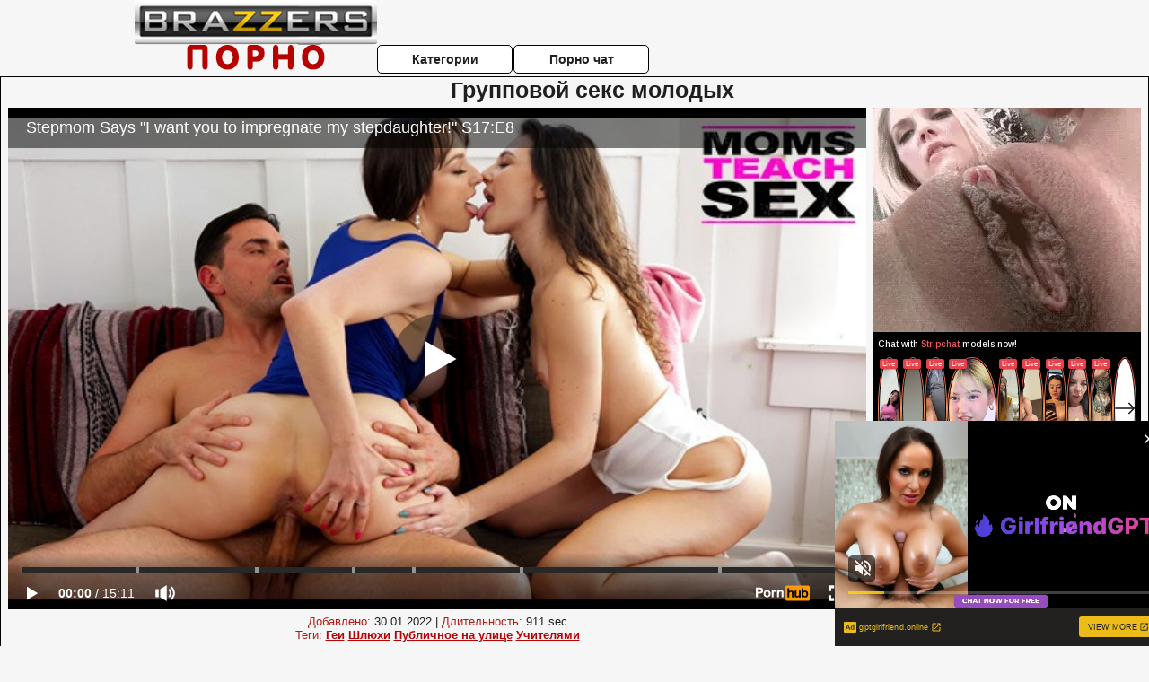

--- FILE ---
content_type: text/html; charset=UTF-8
request_url: https://www.pornhub.com/embed/ph62eb20873eb4b
body_size: 11933
content:
<!DOCTYPE html>
<html>
<head>
    	    <link rel="canonical" href="https://www.pornhub.com/view_video.php?viewkey=ph62eb20873eb4b" />
    	<title>Embed Player - Pornhub.com</title>
            <meta name="robots" content="noindex, indexifembedded" />
    	<link rel="shortcut icon" href="https://ei.phncdn.com/www-static/favicon.ico?cache=2026011501" />
			<link rel="dns-prefetch" href="//ki.phncdn.com/">
		<link rel="dns-prefetch" href="//es.phncdn.com">
		<link rel="dns-prefetch" href="//cdn1d-static-shared.phncdn.com">
		<link rel="dns-prefetch" href="//apis.google.com">
		<link rel="dns-prefetch" href="//ajax.googleapis.com">
		<link rel="dns-prefetch" href="//www.google-analytics.com">
		<link rel="dns-prefetch" href="//twitter.com">
		<link rel="dns-prefetch" href="//p.twitter.com">
		<link rel="dns-prefetch" href="//platform.tumblr.com">
		<link rel="dns-prefetch" href="//platform.twitter.com">
		<link rel="dns-prefetch" href="//ads.trafficjunky.net">
		<link rel="dns-prefetch" href="//ads2.contentabc.com">
		<link rel="dns-prefetch" href="//cdn1.ads.contentabc.com">
		<link rel="dns-prefetch" href="//media.trafficjunky.net">
		<link rel="dns-prefetch" href="//cdn.feeds.videosz.com">
		<link rel="dns-prefetch" href="//cdn.niche.videosz.com">
		<link rel="dns-prefetch" href="//cdn1-smallimg.phncdn.com">
		<link rel="dns-prefetch" href="//m2.nsimg.net">
        <link rel="dns-prefetch" href="//imagetransform.icfcdn.com">
		<script>
        var COOKIE_DOMAIN = 'pornhub.com';
    	var page_params = {};
	</script>

        <script src="https://media.trafficjunky.net/js/holiday-promo.js"></script>
	<style>
        body {
            background: #000 none repeat scroll 0 0;
            color: #fff;
            font-family: Arial,Helvetica,sans-serif;
            font-size: 12px;
        }
        
        .removedVideo {
            width:100%;
        }
        
        .removedVideoText {
            display: block;
            text-align: center;
            padding: 0.5%;
            color: #FFFFFF;
            font-size: 1.2em;
        }
        
        .videoEmbedLink {
            position: absolute;
            top: -20px;
            left: 0;
        }
        
		.userMessageSection {
			text-align: center;
			color: #fff;
			font-family: Arial, Helvetica, sans-serif;
			padding: 20px;
			z-index: 10;
			height: 225px;
			margin: auto;
			top: 0;
			bottom: 0;
			left: 0;
			right: 0;
			position: absolute;
			box-sizing: border-box;

            &.notAvailable {
                height: 100%;

                h2 {
                    position: absolute;
                    top: 50%;
                    left: 50%;
                    transform: translate(-50%, -50%);
                }
            }
		}

		.userMessageSection a,
		.userMessageSection a:visited {
			color: #f90;
			text-decoration: none;
			cursor: pointer;
		}

		.userMessageSection a:hover {
			text-decoration: underline;
		}

		.userMessageSection h2 {
			color: #fff;
			font-family: Arial, Helvetica, sans-serif;
			font-size: 22px;
			font-weight: normal;
			height: 56px;
			line-height: 28px;
			margin: 0 auto 20px;
			padding: 0;
			text-align: center;
			width: 300px;
		}

		a.orangeButton {
			color: #000;
			background: #f90;
			border-radius: 4px;
			-webkit-border-radius: 4px;
			-moz-border-radius: 4px;
			-ms-border-radius: 4px;
			box-sizing: border-box;
			color: rgb(20, 20, 20);
			cursor: pointer;
			display: inline-block;
			font-size: 20px;
			height: 49px;
			margin-bottom: 15px;
			padding: 13px 15px;
			position: relative;
			text-align: center;
			text-decoration: none;
			width: 486px;
			border: 0;
		}

		a.orangeButton:hover {
			background: #ffa31a;
			text-decoration: none;
		}

		a.orangeButton:visited {
			color: #000;
		}

		p.last {
			font-size: 14px;
		}

		#currentVideoImage {
			opacity: .3;
			position: absolute;
			left: 0;
			top: 0;
			min-width: 100%;
			min-height: 100%;
		}

		@media all and (max-width: 520px) {
			.userMessageSection h2 {
				font-size: 18px;
				line-height: 20px;
				width: auto;
				margin-bottom: 10px;
			}
			a.orangeButton {
				width: 95%;
				font-size: 18px;
				height: 45px;
			}

			p.last {
				font-size: 12px;
			}
		}

	</style>

    </head>

<body style="position: absolute; margin:0px; height:100%; width:100%; background: #000">
			
    <script>
        var TEXTLINKS = [{
            'campaignId': '10662',
            'clickUrl': 'https://momsteachsex.com/tube/featured?coupon=14113&c=MTS-PH-241031-PC-Link-InP',
            'closeButton': true,
            'duration': -1,
            'label': 'Click <span style=\"text-decoration:underline\">here</span> to watch the full scene!',
            'left': "10px",
            'time': 0,
            'top': "10px",
            'trackUrls': {},
			'infoUrl': ""        }];
    </script>

<style>
	body {
		background: #000 none repeat scroll 0 0;
		color: #fff;
		font-family: Arial,Helvetica,sans-serif;
		font-size: 12px;
	}
	a {
		outline-style: none;
		text-decoration: none;
		color: #f90;
	}
	* {
		margin: 0;
		padding: 0;
	}
	.clear{
		clear: both;
	}
	.removedVideo{
		width:100%;
	}
	.removedVideoText, .removedVideoTextPornhub{
		display: block;
		text-align: center;
		padding: 0.5%;
		color: #FFFFFF;
		font-size: 1.2em;
	}
	.removedVideo ul {
		margin:0 auto;
		width:55%;
		height:auto;
		display: block;
	}
	.removedVideo ul li{
		list-style:none;
		display: block;
		width: 25%;
		height: auto;
		float: left;
		border-top: 2px solid #000;
		border-left: 2px solid #000;
		border-bottom: 2px solid #000;
		position: relative;
		display: block;
		box-sizing: border-box;
		background-color: #000;
	}
	.removedVideo ul li:nth-child(2n+1){
		border-right: 2px solid #000;
	}
	.removedVideo ul li a{
		display: block;
		width: 100%;
		height: 100%;
		color: #000000;
	}
	.duration{
		position: absolute;
		bottom:5px;
		left:5px;
		display: none;
		color: #FFFFFF;
	}
	.titleRelated{
		position: absolute;
		top:0;
		display: none;
		color: #f90;
	}
	.voteRelated{
		position: absolute;
		display: none;
		bottom:5px;
		right:5px;
		color: #FFFFFF;
	}
	.icon-thumb-up{
		top: 1px;
		float: right;
		border: 0;
		background: transparent url(https://ei.phncdn.com/www-static/images/sprite-pornhub-nf.png?cache=2026011501) scroll no-repeat 0 0;
		background-position: -72px -225px;
		width: 15px;
		height: 14px;
		margin-left: 4px;
	}
	.privateOverlay{
		position: absolute;
		z-index: 100;
		top: 0;
		width: 100%;
	}
	.private-vid-title{
		position: absolute;
		bottom:5%;
		width:100%;
		z-index: 150;
		text-align: center;
		font-size: 1em;
	}
	.wrapper{
		position: absolute;
		top:0;
		bottom: 0;
		right: 0;
		left: 0;
		z-index: 1;
		display: block;
	}
	.selectVideoThumb:hover .wrapper{
		background-color: #0c0c0c;
		opacity: 0.7;
	}
	.selectVideoThumb:hover .voteRelated{
		display: block;
		z-index: 20;
	}
	.selectVideoThumb:hover .titleRelated{
		display: block;
		z-index: 30;
	}
	.selectVideoThumb:hover .duration{
		display: block;
		z-index: 40;
	}
    .videoEmbedLink {
        position: absolute;
        top: 0;
        left: 0;
        pointer-events: none;
        color: transparent;
    }
	@media screen and (max-width: 1024px) {
		.removedVideo ul {
			width: 70%;
		}
		.removedVideoText{
			padding: 0.2%;
			font-size: 1.1em;
		}

	}
</style>

<script type="text/javascript">
		var compaignVersion = '-html5';
	try {
		var fo = new ActiveXObject('ShockwaveFlash.ShockwaveFlash');
		if (fo) {
			compaignVersion = '';
		}
	} catch (e) {
		if (navigator.mimeTypes
				&& navigator.mimeTypes['application/x-shockwave-flash'] != undefined
				&& navigator.mimeTypes['application/x-shockwave-flash'].enabledPlugin) {
			compaignVersion = '';

		}
	}

	function getUrlVars() {
		var vars = {},
		    parts = window.location.href.replace(/[?&]+([^=&]+)=([^&]*)/gi, function(m,key,value) {
                vars[key] = value;
            });
		return vars;
	}
</script>
	
	
<script type="text/javascript">
		document.addEventListener("click", function (e) {
		var element =  document.getElementById('removedwrapper'),
			urlToGo = '/view_video.php?viewkey=ph62eb20873eb4b&utm_source=brazersporno.ru&utm_medium=embed&utm_campaign=embed-removed'+compaignVersion;
		if (document.body.contains(element)) {
			// Element exists and list of video build.
			var level = 0;
			for (var element = e.target; element; element = element.parentNode) {
				if (element.id === 'x') {
					document.getElementsByClassName("selectVideoThumb").innerHTML = (level ? "inner " : "") + "x clicked";
					return;
				}
				level++;
			}
			if (level!==10){
				window.open(urlToGo, '_blank');
			}
		}
	});
</script>


		<input type="hidden" target="_blank" rel="noopener noreferrer" class="goToUrl" />
	<input type="hidden" target="_blank" rel="noopener noreferrer" class="goToUrlLogo" />
	
		
        <script src="https://cdn1d-static-shared.phncdn.com/html5player/videoPlayer/es6player/8.7.0/desktop-player.min.js"></script>

		<script>

						var flashvars = {"isVR":0,"domain":false,"experimentId":"experimentId unknown","searchEngineData":null,"maxInitialBufferLength":1,"disable_sharebar":0,"htmlPauseRoll":"false","htmlPostRoll":"false","autoplay":"false","autoreplay":"false","video_unavailable":"false","pauseroll_url":"","postroll_url":"","toprated_url":"https:\/\/www.pornhub.com\/video?o=tr&t=m","mostviewed_url":"https:\/\/www.pornhub.com\/video?o=mv&t=m","language":"en","isp":"amazon.com","geo":"united states","customLogo":"https:\/\/ei.phncdn.com\/www-static\/images\/pornhub_logo_straight.svg?cache=2026011501","trackingTimeWatched":false,"tubesCmsPrerollConfigType":"new","adRollGlobalConfig":[{"delay":[900,2000,3000],"forgetUserAfter":86400,"onNth":0,"skipDelay":5,"skippable":true,"vastSkipDelay":false,"json":"https:\/\/www.pornhub.com\/_xa\/ads?zone_id=1993741&site_id=2&preroll_type=json&channel%5Bcontext_tag%5D=momsteachsex%2Cblowjob%2Cbrunette%2Cbig-areolas%2Cgirl-orgasm%2Cbig-boobs%2Cbig-ass%2Cblack-hair%2Ccowgirl%2Ccreampie%2Cbreeding-material%2Chandjob%2Cenhanced%2Cpov%2Cpussy-licking%2Chairy-pussy&channel%5Bcontext_category%5D=Big-Ass%2CBig-Tits%2CBrunette%2CBlowjob%2CCreampie%2CHandjob%2CHardcore%2CPornstar%2CPussy-Licking%2CStep-Fantasy%2CFemale-Orgasm&channel%5Bcontext_pornstar%5D=Ryan-Driller%2CLexi-Luna%2CLiz-Jordan&channel%5Binfo%5D=%7B%22actor_id%22%3A24970942%2C%22content_type%22%3A%22partner%22%2C%22video_id%22%3A412994991%2C%22timestamp%22%3A1768550513%2C%22hash%22%3A%22cbac3879a1b1decf7a84108006d162d1%22%2C%22session_id%22%3A%22967918393372583133%22%7D&noc=0&cache=1768550513&t_version=2026011501.ded8390&channel%5Bsite%5D=pornhub","user_accept_language":"","startPoint":0,"maxVideoTimeout":2000},{"delay":[900,2000,3000],"forgetUserAfter":86400,"onNth":0,"skipDelay":5,"skippable":true,"vastSkipDelay":false,"json":"https:\/\/www.pornhub.com\/_xa\/ads?zone_id=&site_id=2&preroll_type=json&channel%5Bcontext_tag%5D=momsteachsex%2Cblowjob%2Cbrunette%2Cbig-areolas%2Cgirl-orgasm%2Cbig-boobs%2Cbig-ass%2Cblack-hair%2Ccowgirl%2Ccreampie%2Cbreeding-material%2Chandjob%2Cenhanced%2Cpov%2Cpussy-licking%2Chairy-pussy&channel%5Bcontext_category%5D=Big-Ass%2CBig-Tits%2CBrunette%2CBlowjob%2CCreampie%2CHandjob%2CHardcore%2CPornstar%2CPussy-Licking%2CStep-Fantasy%2CFemale-Orgasm&channel%5Bcontext_pornstar%5D=Ryan-Driller%2CLexi-Luna%2CLiz-Jordan&channel%5Binfo%5D=%7B%22actor_id%22%3A24970942%2C%22content_type%22%3A%22partner%22%2C%22video_id%22%3A412994991%2C%22timestamp%22%3A1768550513%2C%22hash%22%3A%22cbac3879a1b1decf7a84108006d162d1%22%2C%22session_id%22%3A%22967918393372583133%22%7D&noc=0&cache=1768550513&t_version=2026011501.ded8390&channel%5Bsite%5D=pornhub","user_accept_language":"","startPoint":100,"maxVideoTimeout":2000}],"embedCode":"<iframe src=\"https:\/\/www.pornhub.com\/embed\/ph62eb20873eb4b\" frameborder=\"0\" width=\"560\" height=\"340\" scrolling=\"no\" allowfullscreen><\/iframe>","hidePostPauseRoll":false,"video_duration":911,"actionTags":"Handjob:125,Blowjob:256,Reverse Cowgirl:362,Cowgirl:428,Doggystyle:546,Side Fuck:763","link_url":"https:\/\/www.pornhub.com\/view_video.php?viewkey=ph62eb20873eb4b","related_url":"https:\/\/www.pornhub.com\/api\/v1\/video\/player_related_datas?id=412994991","video_title":"Stepmom Says \"I want you to impregnate my stepdaughter!\" S17:E8","image_url":"https:\/\/ei.phncdn.com\/videos\/202208\/04\/412994991\/original\/(m=q0YHHR0beaAaGwObaaaa)(mh=G_aaXqbxSt1DpaTI)0.jpg","defaultQuality":[720,480,240,1080],"vcServerUrl":"\/svvt\/add?stype=evv&svalue=412994991&snonce=1nj07ih2w7im1we7&skey=e83e1e44e2a377bb82b72b0d9f896d840f9ab8aa292cad169ba246cf8b871a73&stime=1768550513","service":"","mediaPriority":"hls","mediaDefinitions":[{"group":1,"height":480,"width":854,"defaultQuality":true,"format":"hls","videoUrl":"https:\/\/ee-h.phncdn.com\/hls\/videos\/202208\/04\/412994991\/480P_2000K_412994991.mp4\/master.m3u8?validfrom=1768546913&validto=1768554113&ipa=1&hdl=-1&hash=gSfWeDi%2BkhblZeJxAh85W0tu4d4%3D","quality":"480","segmentFormats":{"audio":"ts_aac","video":"mpeg2_ts"}},{"group":1,"height":720,"width":1280,"defaultQuality":false,"format":"mp4","videoUrl":"https:\/\/www.pornhub.com\/video\/get_media?s=eyJrIjoiZDUyMzVlZjZkNzkzNmIwZGQ0MGMzNGVlYTE1ZmIyNTI4NmIyNjkxNDRmZDEzN2Y1NjQ1YmMyMzFmNTJhMjc4YSIsInQiOjE3Njg1NTA1MTN9&v=ph62eb20873eb4b&e=1&t=p","quality":[],"remote":true}],"isVertical":"false","video_unavailable_country":"false","mp4_seek":"ms","hotspots":[111032,54113,43938,39763,38721,38864,36952,36169,37018,37570,37162,36636,36897,36374,36638,36555,36642,35908,35494,35413,34106,33917,35108,34881,36126,38093,37561,36855,36763,36236,36144,36476,38515,41963,43929,42084,39670,39549,39799,41388,41460,39591,38456,37377,37152,36498,36447,35140,34373,34616,36796,38092,35520,32778,31631,31682,31239,29824,28423,27088,25688,24985,24546,24227,23565,23230,23285,23408,24642,28036,32954,39516,42994,45019,45111,43207,40242,36827,34780,33086,32062,31650,32790,36759,40427,41848,41148,38837,35462,32446,30371,28855,27540,26464,25712,25192,24788,24635,23939,23918,23246,22386,21709,21290,20958,21052,21528,23129,25650,27791,25849,24016,22641,21506,20611,19790,19366,18964,18542,18568,17766,17882,17085,17004,16855,15994,15462,15074,14680,14246,14113,13925,13755,13471,13428,13495,13197,13349,13264,13374,13926,14662,15808,17465,18339,19094,19392,19885,20619,21354,23163,25125,28210,30456,28833,27712,26674,25918,25401,24979,24547,24182,24693,24461,25456,25659,26907,27812,29733,30285,30303,29971,29552,29347,30038,31545,33168,34889,35273,34733,29208,21662],"thumbs":{"samplingFrequency":9,"type":"normal","cdnType":"regular","isVault":0,"urlPattern":"https:\/\/ei.phncdn.com\/videos\/202208\/04\/412994991\/timeline\/160x90\/(m=eGCaiCObaaaa)(mh=X7RPt5MIQu0abdeM)S{4}.jpg","spritePatterns":["https:\/\/ei.phncdn.com\/videos\/202208\/04\/412994991\/timeline\/160x90\/(m=eGCaiCObaaaa)(mh=X7RPt5MIQu0abdeM)S0.jpg","https:\/\/ei.phncdn.com\/videos\/202208\/04\/412994991\/timeline\/160x90\/(m=eGCaiCObaaaeSlnYk7T5ErgyKrgyW5fyO5fAIrMCYHMCYjMxOlT2kJT0CRSxIXgyWlhyEzQyCrn4odacqoaeo0aaaa)(mh=19OElg672Oyj9Gjl)S0.jpg","https:\/\/ei.phncdn.com\/videos\/202208\/04\/412994991\/timeline\/160x90\/(m=eGCaiCObaaaeSlnYk7T5ErgyKrgyW5fyO5fAIrMCYHMCYjMxOlT2kJT0CRSxIXgyWlhyEzQyCrn4odacqoaeo0aaaac2LgzL92CVidmYidm48cm08cnXito5qto5eZl0LwBLXwAUv2lXydm4LdmVmLmUOgCNbabihachAaaaa)(mh=PLn0fhC1VkkVoZ2u)S0.jpg","https:\/\/ei.phncdn.com\/videos\/202208\/04\/412994991\/timeline\/160x90\/(m=[base64])(mh=7aA45N268HecccH-)S0.jpg","https:\/\/ei.phncdn.com\/videos\/202208\/04\/412994991\/timeline\/160x90\/(m=[base64])(mh=UOONWA8VRuYYQ2aX)S0.jpg"],"thumbHeight":"90","thumbWidth":"160"},"browser_url":"https:\/\/brazersporno.ru\/gruppovoy-seks\/gruppovoy-seks-molodih.php","morefromthisuser_url":"\/users\/officialnubiles\/videos","options":"iframe","cdn":"haproxy","startLagThreshold":1000,"outBufferLagThreshold":2000,"appId":"1111","cdnProvider":"ht","nextVideo":[],"video_id":412994991},
			    utmSource = document.referrer.split('/')[2];

			if (utmSource == '' || (utmSource == undefined)){
				utmSource = 'www.pornhub.com';
			}

		</script>
		<style>
			#player {
				width:100%;
				height:100%;
				padding:0;
				margin:0;
			}
			p.unavailable {
				background-color: rgba(0,0,0,0.7);
				bottom: 0;
				left: 0;
				font-size: 3em;
				padding: 40px;
				position: absolute;
				right: 0;
				text-align: center;
				top: 0;
				z-index: 999;
			}
		</style>
		<div id="player">
            <div id="player-placeholder">
                                    <picture>
                        <img src="https://ei.phncdn.com/videos/202208/04/412994991/original/(m=q0YHHR0beaAaGwObaaaa)(mh=G_aaXqbxSt1DpaTI)0.jpg" alt="Stepmom Says "I want you to impregnate my stepdaughter!" S17:E8">
                    </picture>
                            </div>
        </div>
        <script type="text/javascript" >
                        // General Vars
            var embedredirect = {
                    mftuUrl : false,
                    mostViewedUrl : false,
                    relatedUrl : false,
                    topRatedUrl : false,
                    onFullscreen: false,
                    videoArea: false,
                    relatedBtns: false,
                    onMenu : false,
                    watchHD : false,
                    mode: 'affiliate'
                },
                phWhiteliste = [
                    "www.keezmovies.com"
                ],
                vastArray = [],
                isVr 		= flashvars.isVR,
                hasPingedVcServer = false;
                //globalPrerollSwitch = typeof flashvars.tubesCmsPrerollConfigType != 'undefined' ? flashvars.tubesCmsPrerollConfigType : null;

            // Function to white
            function whiteListeEmbedSite(){
                return phWhiteliste.indexOf(utmSource)>=0;
            }

            // Build the variables to send to the player
            if (!whiteListeEmbedSite()){
                embedredirect = {
                    mftuUrl : flashvars.morefromthisuser_url,
                    mostViewedUrl :flashvars.mostviewed_url,
                    relatedUrl : flashvars.link_url,
                    topRatedUrl : flashvars.toprated_url,
                    onFullscreen : false,
                    videoArea: false,
                    relatedBtns: false,
                    onMenu : true,
                    watchHD : false,
                    mode: 'embedded'
                };
            }

                        if (typeof flashvars.preroll !== 'undefined' && typeof page_params.holiday_promo_prem != 'undefined' && (typeof isVr !== 'undefined' && !isVr)) {
                for (var k = 0; k < flashvars.preroll.campaigns.length; k++) {
                    var obj 		= flashvars.preroll.campaigns[k],
                        clickArea   = {};

                    if(obj.clickableAreasByPlatform) {
                        var defaultValues = {
                            video: true,
                            link: true
                        }
                        clickArea = obj.clickableAreasByPlatform.pc ?  obj.clickableAreasByPlatform.pc : defaultValues;
                    }

                    vastObject = {
                        xml 			: obj.vastXml, //backend value from CMS
                        vastSkipDelay	: false,

                        rollSettings: {
                            onNth 			: obj.on_nth, //backend value from CMS
                            skipDelay 		: obj.skip_delay, //backend value from CMS
                            siteName        : 'Pornhub',
                            forgetUserAfter : obj.forgetUserAfter, //backend value from CMS
                            campaignName 	: obj.campaign_name,
                            skippable       : obj.skippable, //backend value from CMS
                            clickableAreas  : clickArea, //The objects or areas on the screen that the user can click to visit the url
                            campaignWeight	: obj.percentChance
                        }
                    };
                    vastArray.push(vastObject);
                }
            }

            /**
             * Function to convert events config to compatibility with Player version less than 6.1.*
             * @method getLegacyEventsConfig
             * @param {Object} eventsConfig
             * @return {{}} legacyEventsConfig
             */

            function getLegacyEventsConfig(eventsConfig) {
                let legacyNamesMap = {
                    'fullscreen.changed': 'onFullscreen',
                    'player.redirected' : 'onRedirect',
                    'playback.playing': 'onPlay'
                };

                return Object.entries(eventsConfig).reduce(function (acc, arr) {
                    var obj = {},
                        fileName = legacyNamesMap[arr[0]] || arr[0];
                    obj[fileName] = function (i, e, o) {
                        arr[1](o, i, e);
                    };
                    return Object.assign({}, acc, obj);
                }, {});
            }

            function registerPlayerEvents() {
                let events = {
                    // On Video Fulscreen -  HTML5 video feed trick
                    "fullscreen.changed": function(o, i) {
                        if(typeof triggerFullScreenDisplay == 'function') triggerFullScreenDisplay(i);
                    },
                    'player.redirected': function(){
                        if (typeof htEmbedTrack == 'object' && typeof htEmbedTrack.track == 'function') {
                            htEmbedTrack.track();
                        }
                    },
                    "playback.playing": function() {
                        if (flashvars.vcServerUrl == null) {
                            return;
                        }

                        setTimeout(function () {
                            if (!hasPingedVcServer) {
                                hasPingedVcServer = true;

                                var request1 = new XMLHttpRequest();
                                request1.open("GET", flashvars.vcServerUrl);
                                if (typeof liuIdOrNull !== 'undefined' && liuIdOrNull) {
                                    request1.setRequestHeader('__m', liuIdOrNull);
                                }
                                request1.send();
                            }
                        }, 10000);
                    }
                },
                playerVersion = MGP && MGP.buildInfo.playerVersion;
                return parseFloat(playerVersion) < 6.1 ? getLegacyEventsConfig(events) : events;
            }

            
            function loadThePlayer(){
                var forceAutoPlay	= getUrlVars()['autoplay'];
                                if (forceAutoPlay == undefined || forceAutoPlay != 1){
                    forceAutoPlay = false;
                } else {
                    forceAutoPlay = true;
                }

                var showOnPauseVal = !flashvars.hidePostPauseRoll;

                
                MGP.createPlayer('player', {
                    autoplay: {
                        enabled: forceAutoPlay, // Value is determined in settings.js
						initialState: true,
						retryOnFailure: false,
						switch: 'buttonbar', // 'menu' || 'buttonbar' || 'none'
                    },
                    deviceType: 'desktop',
                    quickSetup: 'pornhub',
                    embeds: {
                        enabled:true,
                        domain: true,
                        redirect:{
                            logoUrl: flashvars.link_url,
                            mftuUrl: embedredirect.mftuUrl,
                            mostViewedUrl: embedredirect.mostViewedUrl,
                            onFullscreen: embedredirect.onFullscreen,
                            onMenu: embedredirect.onMenu,
                            relatedUrl: embedredirect.relatedUrl,
                            sharebar:false,
                            topRatedUrl: embedredirect.topRatedUrl,
                            videoArea: embedredirect.videoArea
                        },
                        watchHD: embedredirect.watchHD,
                        utmRedirect:{
                            logo: true,
                            relatedBtns: embedredirect.relatedBtns,
                            thumbs: true,
                            videoArea: embedredirect.videoArea
                        }
                    },
                    mainRoll: {
                        actionTags: flashvars.actionTags,
                        mediaPriority: flashvars.mediaPriority,
                        mediaDefinition: flashvars.mediaDefinitions,
                        poster: flashvars.image_url,
                        thumbs: {
                            urlPattern: flashvars.thumbs.urlPattern,
                            samplingFrequency: flashvars.thumbs.samplingFrequency,
                            thumbWidth: flashvars.thumbs.thumbWidth,
                            thumbHeight: flashvars.thumbs.thumbHeight
                        },
                        duration: flashvars.video_duration,
                        title: flashvars.video_title,
                        videoUnavailableMessage: '',
                        videoUrl: flashvars.link_url,
                        textLinks: (typeof TEXTLINKS !== 'undefined') ? TEXTLINKS : []
                    },

                    hlsConfig: {
                        maxInitialBufferLength: flashvars.maxInitialBufferLength,
                        maxBufferLength: 20,
                        maxMaxBufferLength: 20
                    },

                    features:{
                        grid: true,
                        share: false,
                        logo: true,
                        themeColor: '#f6921e',
                        cinema: false,
                        options:false,
                        hideControlsTimeout: 2,
                        qualityInControlBar: true
                    },
                    referrerUrl:utmSource,
                    menu: {
                        relatedUrl: flashvars.related_url,
						relatedData: [["https:\/\/ei.phncdn.com\/videos\/202409\/26\/458326891\/original\/(m=qQ-ORWZbeGcEGgaaaa)(mh=ZF2JnJ-9_WmwetLm)0.jpg","Cory Chase Teaches Stepson and His GF Xxlayna Marie what Sex Positions Ensure a Pregnancy S3:E7","15:31",93,"https:\/\/www.pornhub.com\/view_video.php?viewkey=66f5dfea39584",287968,"https:\/\/kw.phncdn.com\/videos\/202409\/26\/458326891\/360P_360K_458326891_fb.mp4?hdnea=st=1768550359~exp=1768553959~hdl=-1~hmac=21076a64fc36fba5300a5a4ffa0eb504c4ebcd4f","Mom Wants To Breed","https:\/\/www.pornhub.com\/channels\/mom-wants-to-breed","https:\/\/ei.phncdn.com\/www-static\/images\/channel-badge.svg",{"isWatched":false,"isFree":false,"isCC":false,"isInteractive":false,"languageCode":"","hasTrophy":false,"hasCheckmark":false,"isChannel":true,"highResThumb":"https:\/\/ei.phncdn.com\/videos\/202409\/26\/458326891\/original\/(m=qQ-ORWZbedLTGgaaaa)(mh=Mqpyv15xQUrmWd7K)0.jpg"}],["https:\/\/ei.phncdn.com\/videos\/202401\/17\/446646811\/original\/(m=qM4SI8YbeGcEGgaaaa)(mh=0-AvlEHw8Y024FtO)0.jpg","Milf Cory Chase tells Xxlayna Marie, &quot;I know a FEW tricks of the trade to get Sperm to Stick&quot; -S3:E4","26:30",91,"https:\/\/www.pornhub.com\/view_video.php?viewkey=65a75db365988",3447836,"https:\/\/kw.phncdn.com\/videos\/202401\/17\/446646811\/360P_360K_446646811_fb.mp4?hdnea=st=1768550359~exp=1768553959~hdl=-1~hmac=c63adbfa712a7144c53f41c8ac4a8ce95bde5e32","Mom Wants To Breed","https:\/\/www.pornhub.com\/channels\/mom-wants-to-breed","https:\/\/ei.phncdn.com\/www-static\/images\/channel-badge.svg",{"isWatched":false,"isFree":false,"isCC":false,"isInteractive":false,"languageCode":"","hasTrophy":false,"hasCheckmark":false,"isChannel":true,"highResThumb":"https:\/\/ei.phncdn.com\/videos\/202401\/17\/446646811\/original\/(m=qM4SI8YbedLTGgaaaa)(mh=NAXBLDDWB6YwbBOD)0.jpg"}],["https:\/\/ei.phncdn.com\/videos\/202305\/09\/431194831\/original\/(m=qNU-0LYbeGcEGgaaaa)(mh=ErgAyut5H43lEtDY)0.jpg","Jazmine Cruz in Giving My StepMoms Best Friend a Creampie During a Mothers Day Threesome","20:53",91,"https:\/\/www.pornhub.com\/view_video.php?viewkey=645a19078368b",420448,"https:\/\/kw.phncdn.com\/videos\/202305\/09\/431194831\/360P_360K_431194831_fb.mp4?hdnea=st=1768550359~exp=1768553959~hdl=-1~hmac=0d2d8a0dcf0947c6fd54dcde51dee4f65952a34e","CoryChaseXXX","https:\/\/www.pornhub.com\/pornstar\/cory-chase","https:\/\/ei.phncdn.com\/www-static\/images\/verified-badge.svg",{"isWatched":false,"isFree":false,"isCC":false,"isInteractive":false,"languageCode":"","hasTrophy":true,"hasCheckmark":true,"isChannel":false,"highResThumb":"https:\/\/ei.phncdn.com\/videos\/202305\/09\/431194831\/original\/(m=qNU-0LYbedLTGgaaaa)(mh=Le1Q5UkDhLALmoGu)0.jpg"}],["https:\/\/pix-fl.phncdn.com\/c6251\/videos\/202508\/20\/19867545\/original\/0198c7d3-60cf-7923-93c8-138aca9bcdeb.jpg\/plain\/rs:fit:160:120?hdnea=st=1768550359~exp=1768636759~hdl=-1~hmac=0e07bfd554a9cd9f9e6e394b7cbcf7818a8288cb","Leana Lovings tells Odette Fox, &quot;We tried what You Suggested - Now His Dick is inside me&quot;","15:32",85,"https:\/\/www.pornhub.com\/view_video.php?viewkey=68a53d88df87f",1055545,"https:\/\/kw.phncdn.com\/c6251\/videos\/202508\/20\/19867545\/360P_360K_19867545_fb.mp4?hdnea=st=1768550359~exp=1768553959~hdl=-1~hmac=b709dce50359b103ed83089ac6a73eba89440066","Moms Teach Sex","https:\/\/www.pornhub.com\/channels\/momsteachsex","https:\/\/ei.phncdn.com\/www-static\/images\/channel-badge.svg",{"isWatched":false,"isFree":false,"isCC":false,"isInteractive":false,"languageCode":"","hasTrophy":false,"hasCheckmark":false,"isChannel":true,"highResThumb":"https:\/\/pix-fl.phncdn.com\/c6251\/videos\/202508\/20\/19867545\/original\/0198c7d3-60cf-7923-93c8-138aca9bcdeb.jpg\/plain\/rs:fit:323:182?hdnea=st=1768550359~exp=1768636759~hdl=-1~hmac=0e07bfd554a9cd9f9e6e394b7cbcf7818a8288cb"}],["https:\/\/ei.phncdn.com\/videos\/202303\/07\/426851881\/thumbs_20\/(m=eGcEGgaaaa)(mh=2u3xYgZnC75IvPwz)9.jpg","Quinn Waters and Cory Chase in Step Mom Eats Out my Creampie From Her Step Sis - Threesome","20:41",85,"https:\/\/www.pornhub.com\/view_video.php?viewkey=6406804006526",1038167,"https:\/\/kw.phncdn.com\/videos\/202303\/07\/426851881\/360P_360K_426851881_fb.mp4?hdnea=st=1768550359~exp=1768553959~hdl=-1~hmac=93643d7d1f7d4c694db0da16d64892df8fcb60f1","LukeLonglyXXX","https:\/\/www.pornhub.com\/pornstar\/luke-longly","https:\/\/ei.phncdn.com\/www-static\/images\/verified-badge.svg",{"isWatched":false,"isFree":false,"isCC":false,"isInteractive":false,"languageCode":"","hasTrophy":false,"hasCheckmark":true,"isChannel":false,"highResThumb":"https:\/\/ei.phncdn.com\/videos\/202303\/07\/426851881\/thumbs_20\/(m=edLTGgaaaa)(mh=j42eWVfljrEfBXe9)9.jpg"}],["https:\/\/ei.phncdn.com\/videos\/202003\/31\/298821371\/original\/(m=q7Y_VR0beGcEGgaaaWavb)(mh=a6ontEuUhQXt2iCo)0.jpg","Brandi Love Catches Step Siblings &amp; Joins In","30:58",89,"https:\/\/www.pornhub.com\/view_video.php?viewkey=ph5e8359f975206",5279856,"https:\/\/kw.phncdn.com\/videos\/202003\/31\/298821371\/360P_360K_298821371_fb.mp4?hdnea=st=1768550359~exp=1768553959~hdl=-1~hmac=6b305ed12fe9c4691a79031919b2ab3b0983f0fe","Moms Teach Sex","https:\/\/www.pornhub.com\/channels\/momsteachsex","https:\/\/ei.phncdn.com\/www-static\/images\/channel-badge.svg",{"isWatched":false,"isFree":false,"isCC":false,"isInteractive":false,"languageCode":"","hasTrophy":false,"hasCheckmark":false,"isChannel":true,"highResThumb":"https:\/\/ei.phncdn.com\/videos\/202003\/31\/298821371\/original\/(m=q7Y_VR0bedLTGgaaaWavb)(mh=cXkWj1XY3W6xACN8)0.jpg"}],["https:\/\/ei.phncdn.com\/videos\/202307\/11\/435285451\/original\/(m=qWYS8QYbeGcEGgaaaa)(mh=jsvJ66Egs-GWRtct)0.jpg","Hubby Doesn&#039;t Touch His Sexy Wife No More So She Got To Fuck Her Step-Daughter And Her BF Instead","42:59",87,"https:\/\/www.pornhub.com\/view_video.php?viewkey=64ad9bb169fc5",2980688,"https:\/\/kw.phncdn.com\/videos\/202307\/11\/435285451\/360P_360K_435285451_fb.mp4?hdnea=st=1768550359~exp=1768553959~hdl=-1~hmac=f9bd196937f862eb2fc7f7508ab4eb3f68ddb207","MYLF","https:\/\/www.pornhub.com\/channels\/mylf","https:\/\/ei.phncdn.com\/www-static\/images\/channel-badge.svg",{"isWatched":false,"isFree":false,"isCC":false,"isInteractive":false,"languageCode":"","hasTrophy":false,"hasCheckmark":false,"isChannel":true,"highResThumb":"https:\/\/ei.phncdn.com\/videos\/202307\/11\/435285451\/original\/(m=qWYS8QYbedLTGgaaaa)(mh=_yYJihDM00MZaB8B)0.jpg"}],["https:\/\/ei.phncdn.com\/videos\/202308\/16\/437510111\/original\/(m=qZT54TYbeGcEGgaaaa)(mh=7hZEqYjlSMpS7Eye)0.jpg","DOCTOR DOUBLE CREAMPIED THEM BOTH - BREEDME","8:06",82,"https:\/\/www.pornhub.com\/view_video.php?viewkey=64dc2b5062666",407799,"https:\/\/kw.phncdn.com\/videos\/202308\/16\/437510111\/360P_360K_437510111_fb.mp4?hdnea=st=1768550359~exp=1768553959~hdl=-1~hmac=cf3f6b8bb127a5ddafce64cf627129ee9c5442c3","Nookies","https:\/\/www.pornhub.com\/channels\/nookies","https:\/\/ei.phncdn.com\/www-static\/images\/channel-badge.svg",{"isWatched":false,"isFree":false,"isCC":false,"isInteractive":false,"languageCode":"","hasTrophy":false,"hasCheckmark":false,"isChannel":true,"highResThumb":"https:\/\/ei.phncdn.com\/videos\/202308\/16\/437510111\/original\/(m=qZT54TYbedLTGgaaaa)(mh=CuS3CbAk179Cl2KK)0.jpg"}],["https:\/\/ei.phncdn.com\/videos\/202210\/28\/418425671\/original\/(m=q3MT26XbeGcEGgaaaa)(mh=zXG2fHx4qS-RA79D)0.jpg","FamilyStrokes-Step Mom Sophia Locke And Sexy Teen Step Daughter Reese Robbins Take Turns Riding Cock","17:05",87,"https:\/\/www.pornhub.com\/view_video.php?viewkey=ph635befe4c5879",705108,"https:\/\/kw.phncdn.com\/videos\/202210\/28\/418425671\/240610_1831_360P_360K_418425671_fb.mp4?hdnea=st=1768550359~exp=1768553959~hdl=-1~hmac=b1d5ef4f50f674404790c674016cef7b1d5c726a","Family Strokes","https:\/\/www.pornhub.com\/channels\/family-strokes","https:\/\/ei.phncdn.com\/www-static\/images\/channel-badge.svg",{"isWatched":false,"isFree":false,"isCC":false,"isInteractive":false,"languageCode":"","hasTrophy":true,"hasCheckmark":false,"isChannel":true,"highResThumb":"https:\/\/ei.phncdn.com\/videos\/202210\/28\/418425671\/original\/(m=q3MT26XbedLTGgaaaa)(mh=83xOWiKC5V2Luy9k)0.jpg"}],["https:\/\/ei.phncdn.com\/videos\/202410\/01\/458546121\/original\/(m=qGV6TWZbeGcEGgaaaa)(mh=dRXmpkypmEagbqL5)0.jpg","Anny Aurora Leaks Cory Chase&#039;s Husband Cum From Pussy, Cory Takes Stepson&#039;s Cum In Her Pussy S1:E1","16:11",88,"https:\/\/www.pornhub.com\/view_video.php?viewkey=66fc4fa8bf7f6",852908,"https:\/\/kw.phncdn.com\/videos\/202410\/01\/458546121\/360P_360K_458546121_fb.mp4?hdnea=st=1768550359~exp=1768553959~hdl=-1~hmac=7d1179a7b749bcc5c141f2b1fbb5f7982da0a42d","Mom Wants Creampie","https:\/\/www.pornhub.com\/channels\/mom-wants-creampie","https:\/\/ei.phncdn.com\/www-static\/images\/channel-badge.svg",{"isWatched":false,"isFree":false,"isCC":false,"isInteractive":false,"languageCode":"","hasTrophy":false,"hasCheckmark":false,"isChannel":true,"highResThumb":"https:\/\/ei.phncdn.com\/videos\/202410\/01\/458546121\/original\/(m=qGV6TWZbedLTGgaaaa)(mh=u0Me3amUqU2bzU_9)0.jpg"}],["https:\/\/ei.phncdn.com\/videos\/202301\/09\/422997941\/original\/(m=qOY567XbeGcEGgaaaa)(mh=wGMu2O8YoJyEo_BX)0.jpg","Dominative Milf Penny Barber Makes Babe Reese Robbins Fuck Her Step Bro In Taboo Threesome - Mylf","62:25",90,"https:\/\/www.pornhub.com\/view_video.php?viewkey=ph63bc3d8dc3e09",1631592,"https:\/\/kw.phncdn.com\/videos\/202301\/09\/422997941\/360P_360K_422997941_fb.mp4?hdnea=st=1768550359~exp=1768553959~hdl=-1~hmac=b52044d32a42f0fe303e040cfa29a1341845b512","MYLF","https:\/\/www.pornhub.com\/channels\/mylf","https:\/\/ei.phncdn.com\/www-static\/images\/channel-badge.svg",{"isWatched":false,"isFree":false,"isCC":false,"isInteractive":false,"languageCode":"","hasTrophy":false,"hasCheckmark":false,"isChannel":true,"highResThumb":"https:\/\/ei.phncdn.com\/videos\/202301\/09\/422997941\/original\/(m=qOY567XbedLTGgaaaa)(mh=e-p2_k8W_T5BRc1p)0.jpg"}],["https:\/\/ei.phncdn.com\/videos\/202207\/19\/412037291\/original\/(m=qS6T76XbeGcEGgaaaa)(mh=1QCSYp7-ffSGKC69)0.jpg","Mylf - Lucky Dude Caught His Hot Stepmom Ophelia Kaan Masturbating And Fills Her With Huge Creampie","16:56",78,"https:\/\/www.pornhub.com\/view_video.php?viewkey=ph62d6bc4d61f2e",1526109,"https:\/\/kw.phncdn.com\/videos\/202207\/19\/412037291\/360P_360K_412037291_fb.mp4?hdnea=st=1768550359~exp=1768553959~hdl=-1~hmac=e2841e5af84b5d8907220017497b770e810cc302","MYLF","https:\/\/www.pornhub.com\/channels\/mylf","https:\/\/ei.phncdn.com\/www-static\/images\/channel-badge.svg",{"isWatched":false,"isFree":false,"isCC":false,"isInteractive":false,"languageCode":"","hasTrophy":false,"hasCheckmark":false,"isChannel":true,"highResThumb":"https:\/\/ei.phncdn.com\/videos\/202207\/19\/412037291\/original\/(m=qS6T76XbedLTGgaaaa)(mh=iu2KA2KKEfcMcjbc)0.jpg"}],["https:\/\/ei.phncdn.com\/videos\/202310\/12\/441056161\/original\/(m=qP-3010beGcEGgaaaa)(mh=Fmy9OLcNwvnfNDgM)0.jpg","Milf Cory Chase tells Xxlayna Marie, &quot; I know a FEW tricks of the trade to get Sperm to Stick&quot; -S3:E","16:11",93,"https:\/\/www.pornhub.com\/view_video.php?viewkey=6527713600580",414535,"https:\/\/kw.phncdn.com\/videos\/202310\/12\/441056161\/360P_360K_441056161_fb.mp4?hdnea=st=1768550359~exp=1768553959~hdl=-1~hmac=5325cfeb31b4555371566b7a666ef66356de069a","Mom Wants To Breed","https:\/\/www.pornhub.com\/channels\/mom-wants-to-breed","https:\/\/ei.phncdn.com\/www-static\/images\/channel-badge.svg",{"isWatched":false,"isFree":false,"isCC":false,"isInteractive":false,"languageCode":"","hasTrophy":false,"hasCheckmark":false,"isChannel":true,"highResThumb":"https:\/\/ei.phncdn.com\/videos\/202310\/12\/441056161\/original\/(m=qP-3010bedLTGgaaaa)(mh=wUELzHTBEBawkLGg)0.jpg"}],["https:\/\/ei.phncdn.com\/videos\/202411\/27\/461084351\/original\/(m=qJIUW0ZbeGcEGgaaaa)(mh=jmR9dCI06cj7wteP)0.jpg","My Step Sis &amp; Step Mom Want a Big Creampie Ending! ~ Full Free Movie","42:02",76,"https:\/\/www.pornhub.com\/view_video.php?viewkey=674708d7c1f2c",353591,"https:\/\/kw.phncdn.com\/videos\/202411\/27\/461084351\/360P_360K_461084351_fb.mp4?hdnea=st=1768550359~exp=1768553959~hdl=-1~hmac=fb407a5d4c6d96a52218794c0c851c51ab7a4580","Family Strokes","https:\/\/www.pornhub.com\/channels\/family-strokes","https:\/\/ei.phncdn.com\/www-static\/images\/channel-badge.svg",{"isWatched":false,"isFree":false,"isCC":false,"isInteractive":false,"languageCode":"","hasTrophy":true,"hasCheckmark":false,"isChannel":true,"highResThumb":"https:\/\/ei.phncdn.com\/videos\/202411\/27\/461084351\/original\/(m=qJIUW0ZbedLTGgaaaa)(mh=VoIrE3rFsY6b72Pe)0.jpg"}],["https:\/\/ei.phncdn.com\/videos\/202210\/06\/416968311\/original\/(m=q78S_ZXbeGcEGgaaaa)(mh=SnFcXG_njvt0hdd3)0.jpg","ADULT TIME - PREGNANT GIRL Laney Grey Gets MASSIVE CREAMPIE! Fucked By Interracial Nudist Couple!","12:45",91,"https:\/\/www.pornhub.com\/view_video.php?viewkey=ph633e732d99b80",237999,"https:\/\/kw.phncdn.com\/videos\/202210\/06\/416968311\/360P_360K_416968311_fb.mp4?hdnea=st=1768550359~exp=1768553959~hdl=-1~hmac=83b81db293f9a3a91cd9f4e53454ea0569a03eec","Adult Time","https:\/\/www.pornhub.com\/channels\/adulttime","https:\/\/ei.phncdn.com\/www-static\/images\/channel-badge.svg",{"isWatched":false,"isFree":false,"isCC":false,"isInteractive":false,"languageCode":"","hasTrophy":false,"hasCheckmark":false,"isChannel":true,"highResThumb":"https:\/\/ei.phncdn.com\/videos\/202210\/06\/416968311\/original\/(m=q78S_ZXbedLTGgaaaa)(mh=yDdtqQFQJoRlGpvr)0.jpg"}],["https:\/\/ei.phncdn.com\/videos\/202407\/17\/455277221\/original\/(m=qL73XPZbeGcEGgaaaa)(mh=usj0qQNv7aldm-Ui)0.jpg","Step-Cousins Have Had A Crush On Each Other For Some Time Now, And They Finally Decide To Act On It","16:56",88,"https:\/\/www.pornhub.com\/view_video.php?viewkey=66979c3c4fb56",486220,"https:\/\/kw.phncdn.com\/videos\/202407\/17\/455277221\/360P_360K_455277221_fb.mp4?hdnea=st=1768550359~exp=1768553959~hdl=-1~hmac=dd3df6a2a918bb20bccf6fa3e79145582c2c7209","Perv Mom","https:\/\/www.pornhub.com\/channels\/perv-mom","https:\/\/ei.phncdn.com\/www-static\/images\/channel-badge.svg",{"isWatched":false,"isFree":false,"isCC":false,"isInteractive":false,"languageCode":"","hasTrophy":false,"hasCheckmark":false,"isChannel":true,"highResThumb":"https:\/\/ei.phncdn.com\/videos\/202407\/17\/455277221\/original\/(m=qL73XPZbedLTGgaaaa)(mh=bGCn2s3HtT8sgyYK)0.jpg"}],["https:\/\/pix-fl.phncdn.com\/c6251\/videos\/202507\/28\/17395655\/original\/019a82bf-a45a-78b3-8471-8358058aa7b5.jpg\/plain\/rs:fit:160:120?hdnea=st=1768550359~exp=1768636759~hdl=-1~hmac=9e1200df060b31fd0a06111677760deca69b8273","Foster Teen&#039;s First Night Surprise: A Lesson in Healthy Physical Connections from Foster Parents","34:51",83,"https:\/\/www.pornhub.com\/view_video.php?viewkey=688763e98efac",407228,"https:\/\/kw.phncdn.com\/c6251\/videos\/202507\/28\/17395655\/360P_360K_17395655_fb.mp4?hdnea=st=1768550359~exp=1768553959~hdl=-1~hmac=d11e857db2c6a0c7c9307fbf39bbf7c49e0a8bc9","Perv Mom","https:\/\/www.pornhub.com\/channels\/perv-mom","https:\/\/ei.phncdn.com\/www-static\/images\/channel-badge.svg",{"isWatched":false,"isFree":false,"isCC":false,"isInteractive":false,"languageCode":"","hasTrophy":false,"hasCheckmark":false,"isChannel":true,"highResThumb":"https:\/\/pix-fl.phncdn.com\/c6251\/videos\/202507\/28\/17395655\/original\/019a82bf-a45a-78b3-8471-8358058aa7b5.jpg\/plain\/rs:fit:323:182?hdnea=st=1768550359~exp=1768636759~hdl=-1~hmac=9e1200df060b31fd0a06111677760deca69b8273"}],["https:\/\/ei.phncdn.com\/videos\/202307\/11\/435255741\/original\/(m=q7316QYbeGcEGgaaaa)(mh=uJWSTT3NQaBg0kvw)0.jpg","Ghost Hunters Step Siblings Catch A Horny MILF Poltergeist Succubus &amp; She Seduces Them - MYLF","55:23",89,"https:\/\/www.pornhub.com\/view_video.php?viewkey=64ad0bf2a8402",1248892,"https:\/\/kw.phncdn.com\/videos\/202307\/11\/435255741\/360P_360K_435255741_fb.mp4?hdnea=st=1768550359~exp=1768553959~hdl=-1~hmac=880977f97dc77d8d9d4844da90ba03da2d953172","MYLF","https:\/\/www.pornhub.com\/channels\/mylf","https:\/\/ei.phncdn.com\/www-static\/images\/channel-badge.svg",{"isWatched":false,"isFree":false,"isCC":false,"isInteractive":false,"languageCode":"","hasTrophy":false,"hasCheckmark":false,"isChannel":true,"highResThumb":"https:\/\/ei.phncdn.com\/videos\/202307\/11\/435255741\/original\/(m=q7316QYbedLTGgaaaa)(mh=8yW6XNPDosJeGYbE)0.jpg"}],["https:\/\/pix-fl.phncdn.com\/c6371\/videos\/202507\/26\/17166205\/original_17166205.mp4\/plain\/ex:1:no\/bg:0:0:0\/rs:fit:160:120\/vts:908?hdnea=st=1768550359~exp=1768636759~hdl=-1~hmac=a6c2652fe5cc60e5088e859f7dba3c8f048b651a","All Fertile Wombs In This StepFamily Belong To Stepdad And Stepson (FREE FULL THREESOME MOVIE)","21:06",79,"https:\/\/www.pornhub.com\/view_video.php?viewkey=688477a50dc8d",94339,"https:\/\/kw.phncdn.com\/c6251\/videos\/202507\/26\/17166205\/360P_360K_17166205_fb.mp4?hdnea=st=1768550359~exp=1768553959~hdl=-1~hmac=ec8498ea05335bafcf0dedb0c7592f6be8460c3a","Family Strokes","https:\/\/www.pornhub.com\/channels\/family-strokes","https:\/\/ei.phncdn.com\/www-static\/images\/channel-badge.svg",{"isWatched":false,"isFree":false,"isCC":false,"isInteractive":false,"languageCode":"","hasTrophy":true,"hasCheckmark":false,"isChannel":true,"highResThumb":"https:\/\/pix-fl.phncdn.com\/c6371\/videos\/202507\/26\/17166205\/original_17166205.mp4\/plain\/ex:1:no\/bg:0:0:0\/rs:fit:323:182\/vts:908?hdnea=st=1768550359~exp=1768636759~hdl=-1~hmac=38df46b4b4462e984422c219dcbce6b27b65d970"}],["https:\/\/ei.phncdn.com\/videos\/202306\/24\/434186881\/original\/(m=qSWVUPYbeGcEGgaaaa)(mh=e2ZWV3XCitfjmksv)0.jpg","Two Cosplay Milf Step Moms Want a Hard Cock and Huge Creampie - Amiee Cambridge and Cory Chase","17:23",89,"https:\/\/www.pornhub.com\/view_video.php?viewkey=6496ee9a4bdcf",557215,"https:\/\/kw.phncdn.com\/videos\/202306\/24\/434186881\/360P_360K_434186881_fb.mp4?hdnea=st=1768550359~exp=1768553959~hdl=-1~hmac=4f9c7caa4707df9bb1dc54f473f4e6bb67c7d905","LukeLonglyXXX","https:\/\/www.pornhub.com\/pornstar\/luke-longly","https:\/\/ei.phncdn.com\/www-static\/images\/verified-badge.svg",{"isWatched":false,"isFree":false,"isCC":false,"isInteractive":false,"languageCode":"","hasTrophy":false,"hasCheckmark":true,"isChannel":false,"highResThumb":"https:\/\/ei.phncdn.com\/videos\/202306\/24\/434186881\/original\/(m=qSWVUPYbedLTGgaaaa)(mh=TfbepLLAlRoaXOru)0.jpg"}]],
                        showOnPause: showOnPauseVal
                    },
                    events: registerPlayerEvents(),
                    vast: vastArray,
                    //vast: (globalPrerollSwitch == 'old') ? vastArray : null , // Call of the preroll campaign
                    //adRolls: ((globalPrerollSwitch == 'new' || typeof flashvars.preroll == 'undefined') && (typeof isVr !== 'undefined' && !isVr)) ? flashvars.adRollGlobalConfig : null,
                    eventTracking: {
                        params: {
                            cdn: flashvars.cdn,
                            videoId: typeof flashvars['video_id'] !== 'undefined' ? flashvars['video_id'] : '',
                            playerSource: 'embeds'
                        }
                    },
				});
            }

            var placeholder = document.getElementById('player-placeholder');
            if (placeholder && placeholder.remove && typeof placeholder.remove === 'function') {
                placeholder.remove();
            }
            loadThePlayer();

        </script>
                    <a class="videoEmbedLink" href="https://www.pornhub.com/view_video.php?viewkey=ph62eb20873eb4b">Stepmom Says "I want you to impregnate my stepdaughter!" S17:E8</a>
        	
	    </body>
</html>
